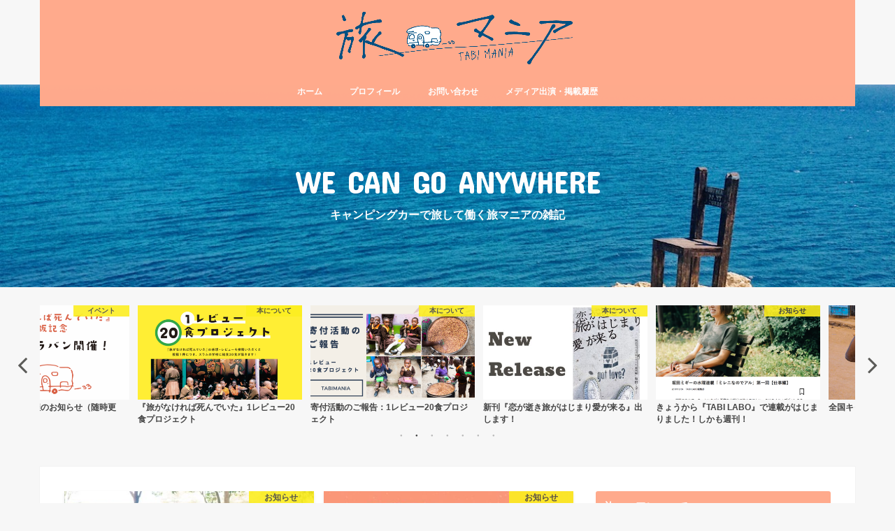

--- FILE ---
content_type: text/html; charset=UTF-8
request_url: https://tabimania.jp/
body_size: 18242
content:
<!doctype html>
<html lang="ja"
	prefix="og: https://ogp.me/ns#" >

<head>
<meta charset="utf-8">
<meta http-equiv="X-UA-Compatible" content="IE=edge">
<title>旅マニア | TABI MANIA</title>
<meta name="HandheldFriendly" content="True">
<meta name="MobileOptimized" content="320">
<meta name="viewport" content="width=device-width, initial-scale=1"/>

<link rel="apple-touch-icon" href="https://tabimania.jp/wp-content/uploads/2019/03/tabimania_favicon_B.png"><link rel="icon" href="https://tabimania.jp/wp-content/uploads/2019/03/tabimania_favicon_B.png">
<link rel="pingback" href="https://tabimania.jp/xmlrpc.php">

<!--[if IE]>
<link rel="shortcut icon" href="https://tabimania.jp/wp-content/uploads/2019/03/tabimania_favicon_C.png"><![endif]-->

<!-- GAタグ -->
<script>
  (function(i,s,o,g,r,a,m){i['GoogleAnalyticsObject']=r;i[r]=i[r]||function(){
  (i[r].q=i[r].q||[]).push(arguments)},i[r].l=1*new Date();a=s.createElement(o),
  m=s.getElementsByTagName(o)[0];a.async=1;a.src=g;m.parentNode.insertBefore(a,m)
  })(window,document,'script','//www.google-analytics.com/analytics.js','ga');

  ga('create', 'UA-137155480-1', 'auto');
  ga('send', 'pageview');

</script>


<meta name='robots' content='max-image-preview:large' />

<!-- All in One SEO Pack Pro 3.3.5 by Michael Torbert of Semper Fi Web Designob_start_detected [-1,-1] -->
<!-- Debug String: DRGZQYFQMPFSA5XV/TSI2HQECKQ -->
<meta name="description"  content="キャンピングカーで旅して暮らす、旅マニアのブログ。モバイルオフィスの働き方や、キャンプ話、海外バックパッカー旅、旅のコツなどについて更新中。WE CAN GO ANYWHERE !!" />

<meta name="keywords"  content="お知らせ,イベント,つれづれなる雑記,本について,shift 80,未分類" />
<meta name="google-site-verification" content="8PgWZ1WfCfzQ27Yv_5YkoVTA3bug2E_HtMUwjjBO1UQ" />
<meta name="msvalidate.01" content="4FFDB923EFAE21034B296E64AE7EE174" />
<link rel="next" href="https://tabimania.jp/page/2/" />

<script type="application/ld+json" class="aioseop-schema">{"@context":"https://schema.org","@graph":[{"@type":["Person","Organization"],"@id":"https://tabimania.jp/#person","url":"https://tabimania.jp/","name":"\u30df\u30ae\u30fc","sameAs":[],"image":{"@type":"ImageObject","@id":"https://tabimania.jp/#personlogo","url":"https://secure.gravatar.com/avatar/c5ef50ed5c0a0e775dd8d49eec8e40be?s=96&d=identicon&r=g","width":96,"height":96,"caption":"\u30df\u30ae\u30fc"},"logo":{"@id":"https://tabimania.jp/#personlogo"}},{"@type":"WebSite","@id":"https://tabimania.jp/#website","url":"https://tabimania.jp/","name":"\u65c5\u30de\u30cb\u30a2\uff5cTABI MANIA","publisher":{"@id":"https://tabimania.jp/#person"},"potentialAction":{"@type":"SearchAction","target":"https://tabimania.jp/?s={search_term_string}","query-input":"required name=search_term_string"}},{"@type":"WebPage","@id":"https://tabimania.jp/#webpage","url":"https://tabimania.jp/","inLanguage":"ja","name":"\u65c5\u30de\u30cb\u30a2\uff5cTABI MANIA","isPartOf":{"@id":"https://tabimania.jp/#website"},"about":{"@id":"https://tabimania.jp/#person"}}]}</script>
<link rel="canonical" href="https://tabimania.jp/" />
<meta property="og:type" content="website" />
<meta property="og:title" content="旅マニア | TABI MANIA" />
<meta property="og:description" content="キャンピングカーで旅して暮らす、旅マニアのブログ。モバイルオフィスの働き方や、キャンプ話、海外バックパッカー旅、旅のコツなどについて更新中。WE CAN GO ANYWHERE !!" />
<meta property="og:url" content="https://tabimania.jp/" />
<meta property="og:site_name" content="旅マニア｜TABI MANIA" />
<meta property="og:image" content="https://tabimania.jp/wp-content/uploads/2019/03/tabimania_favicon_A.png" />
<meta property="og:image:width" content="1200" />
<meta property="og:image:height" content="630" />
<meta property="fb:app_id" content="322229155141683" />
<meta property="og:image:secure_url" content="https://tabimania.jp/wp-content/uploads/2019/03/tabimania_favicon_A.png" />
<meta name="twitter:card" content="summary_large_image" />
<meta name="twitter:site" content="@migimagari" />
<meta name="twitter:domain" content="migimagari" />
<meta name="twitter:title" content="旅マニア | TABI MANIA" />
<meta name="twitter:description" content="キャンピングカーで旅して暮らす、旅マニアのブログ。モバイルオフィスの働き方や、キャンプ話、海外バックパッカー旅、旅のコツなどについて更新中。WE CAN GO ANYWHERE !!" />
<meta name="twitter:image" content="https://tabimania.jp/wp-content/uploads/2019/03/tabimania_favicon_A.png" />
			<script type="text/javascript" >
				window.ga=window.ga||function(){(ga.q=ga.q||[]).push(arguments)};ga.l=+new Date;
				ga('create', 'UA-137155480-1', 'auto');
				// Plugins
				
				ga('send', 'pageview');
			</script>
			<script async src="https://www.google-analytics.com/analytics.js"></script>
			<!-- All in One SEO Pack Pro -->
<link rel='dns-prefetch' href='//webfonts.xserver.jp' />
<link rel='dns-prefetch' href='//ajax.googleapis.com' />
<link rel='dns-prefetch' href='//fonts.googleapis.com' />
<link rel='dns-prefetch' href='//maxcdn.bootstrapcdn.com' />
<link rel="alternate" type="application/rss+xml" title="旅マニア｜TABI MANIA &raquo; フィード" href="https://tabimania.jp/feed/" />
<link rel="alternate" type="application/rss+xml" title="旅マニア｜TABI MANIA &raquo; コメントフィード" href="https://tabimania.jp/comments/feed/" />
		<!-- This site uses the Google Analytics by MonsterInsights plugin v9.11.1 - Using Analytics tracking - https://www.monsterinsights.com/ -->
							<script src="//www.googletagmanager.com/gtag/js?id=G-EPKXYRFTYV"  data-cfasync="false" data-wpfc-render="false" type="text/javascript" async></script>
			<script data-cfasync="false" data-wpfc-render="false" type="text/javascript">
				var mi_version = '9.11.1';
				var mi_track_user = true;
				var mi_no_track_reason = '';
								var MonsterInsightsDefaultLocations = {"page_location":"https:\/\/tabimania.jp\/"};
								if ( typeof MonsterInsightsPrivacyGuardFilter === 'function' ) {
					var MonsterInsightsLocations = (typeof MonsterInsightsExcludeQuery === 'object') ? MonsterInsightsPrivacyGuardFilter( MonsterInsightsExcludeQuery ) : MonsterInsightsPrivacyGuardFilter( MonsterInsightsDefaultLocations );
				} else {
					var MonsterInsightsLocations = (typeof MonsterInsightsExcludeQuery === 'object') ? MonsterInsightsExcludeQuery : MonsterInsightsDefaultLocations;
				}

								var disableStrs = [
										'ga-disable-G-EPKXYRFTYV',
									];

				/* Function to detect opted out users */
				function __gtagTrackerIsOptedOut() {
					for (var index = 0; index < disableStrs.length; index++) {
						if (document.cookie.indexOf(disableStrs[index] + '=true') > -1) {
							return true;
						}
					}

					return false;
				}

				/* Disable tracking if the opt-out cookie exists. */
				if (__gtagTrackerIsOptedOut()) {
					for (var index = 0; index < disableStrs.length; index++) {
						window[disableStrs[index]] = true;
					}
				}

				/* Opt-out function */
				function __gtagTrackerOptout() {
					for (var index = 0; index < disableStrs.length; index++) {
						document.cookie = disableStrs[index] + '=true; expires=Thu, 31 Dec 2099 23:59:59 UTC; path=/';
						window[disableStrs[index]] = true;
					}
				}

				if ('undefined' === typeof gaOptout) {
					function gaOptout() {
						__gtagTrackerOptout();
					}
				}
								window.dataLayer = window.dataLayer || [];

				window.MonsterInsightsDualTracker = {
					helpers: {},
					trackers: {},
				};
				if (mi_track_user) {
					function __gtagDataLayer() {
						dataLayer.push(arguments);
					}

					function __gtagTracker(type, name, parameters) {
						if (!parameters) {
							parameters = {};
						}

						if (parameters.send_to) {
							__gtagDataLayer.apply(null, arguments);
							return;
						}

						if (type === 'event') {
														parameters.send_to = monsterinsights_frontend.v4_id;
							var hookName = name;
							if (typeof parameters['event_category'] !== 'undefined') {
								hookName = parameters['event_category'] + ':' + name;
							}

							if (typeof MonsterInsightsDualTracker.trackers[hookName] !== 'undefined') {
								MonsterInsightsDualTracker.trackers[hookName](parameters);
							} else {
								__gtagDataLayer('event', name, parameters);
							}
							
						} else {
							__gtagDataLayer.apply(null, arguments);
						}
					}

					__gtagTracker('js', new Date());
					__gtagTracker('set', {
						'developer_id.dZGIzZG': true,
											});
					if ( MonsterInsightsLocations.page_location ) {
						__gtagTracker('set', MonsterInsightsLocations);
					}
										__gtagTracker('config', 'G-EPKXYRFTYV', {"forceSSL":"true","link_attribution":"true"} );
										window.gtag = __gtagTracker;										(function () {
						/* https://developers.google.com/analytics/devguides/collection/analyticsjs/ */
						/* ga and __gaTracker compatibility shim. */
						var noopfn = function () {
							return null;
						};
						var newtracker = function () {
							return new Tracker();
						};
						var Tracker = function () {
							return null;
						};
						var p = Tracker.prototype;
						p.get = noopfn;
						p.set = noopfn;
						p.send = function () {
							var args = Array.prototype.slice.call(arguments);
							args.unshift('send');
							__gaTracker.apply(null, args);
						};
						var __gaTracker = function () {
							var len = arguments.length;
							if (len === 0) {
								return;
							}
							var f = arguments[len - 1];
							if (typeof f !== 'object' || f === null || typeof f.hitCallback !== 'function') {
								if ('send' === arguments[0]) {
									var hitConverted, hitObject = false, action;
									if ('event' === arguments[1]) {
										if ('undefined' !== typeof arguments[3]) {
											hitObject = {
												'eventAction': arguments[3],
												'eventCategory': arguments[2],
												'eventLabel': arguments[4],
												'value': arguments[5] ? arguments[5] : 1,
											}
										}
									}
									if ('pageview' === arguments[1]) {
										if ('undefined' !== typeof arguments[2]) {
											hitObject = {
												'eventAction': 'page_view',
												'page_path': arguments[2],
											}
										}
									}
									if (typeof arguments[2] === 'object') {
										hitObject = arguments[2];
									}
									if (typeof arguments[5] === 'object') {
										Object.assign(hitObject, arguments[5]);
									}
									if ('undefined' !== typeof arguments[1].hitType) {
										hitObject = arguments[1];
										if ('pageview' === hitObject.hitType) {
											hitObject.eventAction = 'page_view';
										}
									}
									if (hitObject) {
										action = 'timing' === arguments[1].hitType ? 'timing_complete' : hitObject.eventAction;
										hitConverted = mapArgs(hitObject);
										__gtagTracker('event', action, hitConverted);
									}
								}
								return;
							}

							function mapArgs(args) {
								var arg, hit = {};
								var gaMap = {
									'eventCategory': 'event_category',
									'eventAction': 'event_action',
									'eventLabel': 'event_label',
									'eventValue': 'event_value',
									'nonInteraction': 'non_interaction',
									'timingCategory': 'event_category',
									'timingVar': 'name',
									'timingValue': 'value',
									'timingLabel': 'event_label',
									'page': 'page_path',
									'location': 'page_location',
									'title': 'page_title',
									'referrer' : 'page_referrer',
								};
								for (arg in args) {
																		if (!(!args.hasOwnProperty(arg) || !gaMap.hasOwnProperty(arg))) {
										hit[gaMap[arg]] = args[arg];
									} else {
										hit[arg] = args[arg];
									}
								}
								return hit;
							}

							try {
								f.hitCallback();
							} catch (ex) {
							}
						};
						__gaTracker.create = newtracker;
						__gaTracker.getByName = newtracker;
						__gaTracker.getAll = function () {
							return [];
						};
						__gaTracker.remove = noopfn;
						__gaTracker.loaded = true;
						window['__gaTracker'] = __gaTracker;
					})();
									} else {
										console.log("");
					(function () {
						function __gtagTracker() {
							return null;
						}

						window['__gtagTracker'] = __gtagTracker;
						window['gtag'] = __gtagTracker;
					})();
									}
			</script>
							<!-- / Google Analytics by MonsterInsights -->
		<script type="text/javascript">
/* <![CDATA[ */
window._wpemojiSettings = {"baseUrl":"https:\/\/s.w.org\/images\/core\/emoji\/15.0.3\/72x72\/","ext":".png","svgUrl":"https:\/\/s.w.org\/images\/core\/emoji\/15.0.3\/svg\/","svgExt":".svg","source":{"concatemoji":"https:\/\/tabimania.jp\/wp-includes\/js\/wp-emoji-release.min.js"}};
/*! This file is auto-generated */
!function(i,n){var o,s,e;function c(e){try{var t={supportTests:e,timestamp:(new Date).valueOf()};sessionStorage.setItem(o,JSON.stringify(t))}catch(e){}}function p(e,t,n){e.clearRect(0,0,e.canvas.width,e.canvas.height),e.fillText(t,0,0);var t=new Uint32Array(e.getImageData(0,0,e.canvas.width,e.canvas.height).data),r=(e.clearRect(0,0,e.canvas.width,e.canvas.height),e.fillText(n,0,0),new Uint32Array(e.getImageData(0,0,e.canvas.width,e.canvas.height).data));return t.every(function(e,t){return e===r[t]})}function u(e,t,n){switch(t){case"flag":return n(e,"\ud83c\udff3\ufe0f\u200d\u26a7\ufe0f","\ud83c\udff3\ufe0f\u200b\u26a7\ufe0f")?!1:!n(e,"\ud83c\uddfa\ud83c\uddf3","\ud83c\uddfa\u200b\ud83c\uddf3")&&!n(e,"\ud83c\udff4\udb40\udc67\udb40\udc62\udb40\udc65\udb40\udc6e\udb40\udc67\udb40\udc7f","\ud83c\udff4\u200b\udb40\udc67\u200b\udb40\udc62\u200b\udb40\udc65\u200b\udb40\udc6e\u200b\udb40\udc67\u200b\udb40\udc7f");case"emoji":return!n(e,"\ud83d\udc26\u200d\u2b1b","\ud83d\udc26\u200b\u2b1b")}return!1}function f(e,t,n){var r="undefined"!=typeof WorkerGlobalScope&&self instanceof WorkerGlobalScope?new OffscreenCanvas(300,150):i.createElement("canvas"),a=r.getContext("2d",{willReadFrequently:!0}),o=(a.textBaseline="top",a.font="600 32px Arial",{});return e.forEach(function(e){o[e]=t(a,e,n)}),o}function t(e){var t=i.createElement("script");t.src=e,t.defer=!0,i.head.appendChild(t)}"undefined"!=typeof Promise&&(o="wpEmojiSettingsSupports",s=["flag","emoji"],n.supports={everything:!0,everythingExceptFlag:!0},e=new Promise(function(e){i.addEventListener("DOMContentLoaded",e,{once:!0})}),new Promise(function(t){var n=function(){try{var e=JSON.parse(sessionStorage.getItem(o));if("object"==typeof e&&"number"==typeof e.timestamp&&(new Date).valueOf()<e.timestamp+604800&&"object"==typeof e.supportTests)return e.supportTests}catch(e){}return null}();if(!n){if("undefined"!=typeof Worker&&"undefined"!=typeof OffscreenCanvas&&"undefined"!=typeof URL&&URL.createObjectURL&&"undefined"!=typeof Blob)try{var e="postMessage("+f.toString()+"("+[JSON.stringify(s),u.toString(),p.toString()].join(",")+"));",r=new Blob([e],{type:"text/javascript"}),a=new Worker(URL.createObjectURL(r),{name:"wpTestEmojiSupports"});return void(a.onmessage=function(e){c(n=e.data),a.terminate(),t(n)})}catch(e){}c(n=f(s,u,p))}t(n)}).then(function(e){for(var t in e)n.supports[t]=e[t],n.supports.everything=n.supports.everything&&n.supports[t],"flag"!==t&&(n.supports.everythingExceptFlag=n.supports.everythingExceptFlag&&n.supports[t]);n.supports.everythingExceptFlag=n.supports.everythingExceptFlag&&!n.supports.flag,n.DOMReady=!1,n.readyCallback=function(){n.DOMReady=!0}}).then(function(){return e}).then(function(){var e;n.supports.everything||(n.readyCallback(),(e=n.source||{}).concatemoji?t(e.concatemoji):e.wpemoji&&e.twemoji&&(t(e.twemoji),t(e.wpemoji)))}))}((window,document),window._wpemojiSettings);
/* ]]> */
</script>
<style id='wp-emoji-styles-inline-css' type='text/css'>

	img.wp-smiley, img.emoji {
		display: inline !important;
		border: none !important;
		box-shadow: none !important;
		height: 1em !important;
		width: 1em !important;
		margin: 0 0.07em !important;
		vertical-align: -0.1em !important;
		background: none !important;
		padding: 0 !important;
	}
</style>
<link rel='stylesheet' id='wp-block-library-css' href='https://tabimania.jp/wp-includes/css/dist/block-library/style.min.css' type='text/css' media='all' />
<style id='classic-theme-styles-inline-css' type='text/css'>
/*! This file is auto-generated */
.wp-block-button__link{color:#fff;background-color:#32373c;border-radius:9999px;box-shadow:none;text-decoration:none;padding:calc(.667em + 2px) calc(1.333em + 2px);font-size:1.125em}.wp-block-file__button{background:#32373c;color:#fff;text-decoration:none}
</style>
<style id='global-styles-inline-css' type='text/css'>
:root{--wp--preset--aspect-ratio--square: 1;--wp--preset--aspect-ratio--4-3: 4/3;--wp--preset--aspect-ratio--3-4: 3/4;--wp--preset--aspect-ratio--3-2: 3/2;--wp--preset--aspect-ratio--2-3: 2/3;--wp--preset--aspect-ratio--16-9: 16/9;--wp--preset--aspect-ratio--9-16: 9/16;--wp--preset--color--black: #000000;--wp--preset--color--cyan-bluish-gray: #abb8c3;--wp--preset--color--white: #ffffff;--wp--preset--color--pale-pink: #f78da7;--wp--preset--color--vivid-red: #cf2e2e;--wp--preset--color--luminous-vivid-orange: #ff6900;--wp--preset--color--luminous-vivid-amber: #fcb900;--wp--preset--color--light-green-cyan: #7bdcb5;--wp--preset--color--vivid-green-cyan: #00d084;--wp--preset--color--pale-cyan-blue: #8ed1fc;--wp--preset--color--vivid-cyan-blue: #0693e3;--wp--preset--color--vivid-purple: #9b51e0;--wp--preset--gradient--vivid-cyan-blue-to-vivid-purple: linear-gradient(135deg,rgba(6,147,227,1) 0%,rgb(155,81,224) 100%);--wp--preset--gradient--light-green-cyan-to-vivid-green-cyan: linear-gradient(135deg,rgb(122,220,180) 0%,rgb(0,208,130) 100%);--wp--preset--gradient--luminous-vivid-amber-to-luminous-vivid-orange: linear-gradient(135deg,rgba(252,185,0,1) 0%,rgba(255,105,0,1) 100%);--wp--preset--gradient--luminous-vivid-orange-to-vivid-red: linear-gradient(135deg,rgba(255,105,0,1) 0%,rgb(207,46,46) 100%);--wp--preset--gradient--very-light-gray-to-cyan-bluish-gray: linear-gradient(135deg,rgb(238,238,238) 0%,rgb(169,184,195) 100%);--wp--preset--gradient--cool-to-warm-spectrum: linear-gradient(135deg,rgb(74,234,220) 0%,rgb(151,120,209) 20%,rgb(207,42,186) 40%,rgb(238,44,130) 60%,rgb(251,105,98) 80%,rgb(254,248,76) 100%);--wp--preset--gradient--blush-light-purple: linear-gradient(135deg,rgb(255,206,236) 0%,rgb(152,150,240) 100%);--wp--preset--gradient--blush-bordeaux: linear-gradient(135deg,rgb(254,205,165) 0%,rgb(254,45,45) 50%,rgb(107,0,62) 100%);--wp--preset--gradient--luminous-dusk: linear-gradient(135deg,rgb(255,203,112) 0%,rgb(199,81,192) 50%,rgb(65,88,208) 100%);--wp--preset--gradient--pale-ocean: linear-gradient(135deg,rgb(255,245,203) 0%,rgb(182,227,212) 50%,rgb(51,167,181) 100%);--wp--preset--gradient--electric-grass: linear-gradient(135deg,rgb(202,248,128) 0%,rgb(113,206,126) 100%);--wp--preset--gradient--midnight: linear-gradient(135deg,rgb(2,3,129) 0%,rgb(40,116,252) 100%);--wp--preset--font-size--small: 13px;--wp--preset--font-size--medium: 20px;--wp--preset--font-size--large: 36px;--wp--preset--font-size--x-large: 42px;--wp--preset--spacing--20: 0.44rem;--wp--preset--spacing--30: 0.67rem;--wp--preset--spacing--40: 1rem;--wp--preset--spacing--50: 1.5rem;--wp--preset--spacing--60: 2.25rem;--wp--preset--spacing--70: 3.38rem;--wp--preset--spacing--80: 5.06rem;--wp--preset--shadow--natural: 6px 6px 9px rgba(0, 0, 0, 0.2);--wp--preset--shadow--deep: 12px 12px 50px rgba(0, 0, 0, 0.4);--wp--preset--shadow--sharp: 6px 6px 0px rgba(0, 0, 0, 0.2);--wp--preset--shadow--outlined: 6px 6px 0px -3px rgba(255, 255, 255, 1), 6px 6px rgba(0, 0, 0, 1);--wp--preset--shadow--crisp: 6px 6px 0px rgba(0, 0, 0, 1);}:where(.is-layout-flex){gap: 0.5em;}:where(.is-layout-grid){gap: 0.5em;}body .is-layout-flex{display: flex;}.is-layout-flex{flex-wrap: wrap;align-items: center;}.is-layout-flex > :is(*, div){margin: 0;}body .is-layout-grid{display: grid;}.is-layout-grid > :is(*, div){margin: 0;}:where(.wp-block-columns.is-layout-flex){gap: 2em;}:where(.wp-block-columns.is-layout-grid){gap: 2em;}:where(.wp-block-post-template.is-layout-flex){gap: 1.25em;}:where(.wp-block-post-template.is-layout-grid){gap: 1.25em;}.has-black-color{color: var(--wp--preset--color--black) !important;}.has-cyan-bluish-gray-color{color: var(--wp--preset--color--cyan-bluish-gray) !important;}.has-white-color{color: var(--wp--preset--color--white) !important;}.has-pale-pink-color{color: var(--wp--preset--color--pale-pink) !important;}.has-vivid-red-color{color: var(--wp--preset--color--vivid-red) !important;}.has-luminous-vivid-orange-color{color: var(--wp--preset--color--luminous-vivid-orange) !important;}.has-luminous-vivid-amber-color{color: var(--wp--preset--color--luminous-vivid-amber) !important;}.has-light-green-cyan-color{color: var(--wp--preset--color--light-green-cyan) !important;}.has-vivid-green-cyan-color{color: var(--wp--preset--color--vivid-green-cyan) !important;}.has-pale-cyan-blue-color{color: var(--wp--preset--color--pale-cyan-blue) !important;}.has-vivid-cyan-blue-color{color: var(--wp--preset--color--vivid-cyan-blue) !important;}.has-vivid-purple-color{color: var(--wp--preset--color--vivid-purple) !important;}.has-black-background-color{background-color: var(--wp--preset--color--black) !important;}.has-cyan-bluish-gray-background-color{background-color: var(--wp--preset--color--cyan-bluish-gray) !important;}.has-white-background-color{background-color: var(--wp--preset--color--white) !important;}.has-pale-pink-background-color{background-color: var(--wp--preset--color--pale-pink) !important;}.has-vivid-red-background-color{background-color: var(--wp--preset--color--vivid-red) !important;}.has-luminous-vivid-orange-background-color{background-color: var(--wp--preset--color--luminous-vivid-orange) !important;}.has-luminous-vivid-amber-background-color{background-color: var(--wp--preset--color--luminous-vivid-amber) !important;}.has-light-green-cyan-background-color{background-color: var(--wp--preset--color--light-green-cyan) !important;}.has-vivid-green-cyan-background-color{background-color: var(--wp--preset--color--vivid-green-cyan) !important;}.has-pale-cyan-blue-background-color{background-color: var(--wp--preset--color--pale-cyan-blue) !important;}.has-vivid-cyan-blue-background-color{background-color: var(--wp--preset--color--vivid-cyan-blue) !important;}.has-vivid-purple-background-color{background-color: var(--wp--preset--color--vivid-purple) !important;}.has-black-border-color{border-color: var(--wp--preset--color--black) !important;}.has-cyan-bluish-gray-border-color{border-color: var(--wp--preset--color--cyan-bluish-gray) !important;}.has-white-border-color{border-color: var(--wp--preset--color--white) !important;}.has-pale-pink-border-color{border-color: var(--wp--preset--color--pale-pink) !important;}.has-vivid-red-border-color{border-color: var(--wp--preset--color--vivid-red) !important;}.has-luminous-vivid-orange-border-color{border-color: var(--wp--preset--color--luminous-vivid-orange) !important;}.has-luminous-vivid-amber-border-color{border-color: var(--wp--preset--color--luminous-vivid-amber) !important;}.has-light-green-cyan-border-color{border-color: var(--wp--preset--color--light-green-cyan) !important;}.has-vivid-green-cyan-border-color{border-color: var(--wp--preset--color--vivid-green-cyan) !important;}.has-pale-cyan-blue-border-color{border-color: var(--wp--preset--color--pale-cyan-blue) !important;}.has-vivid-cyan-blue-border-color{border-color: var(--wp--preset--color--vivid-cyan-blue) !important;}.has-vivid-purple-border-color{border-color: var(--wp--preset--color--vivid-purple) !important;}.has-vivid-cyan-blue-to-vivid-purple-gradient-background{background: var(--wp--preset--gradient--vivid-cyan-blue-to-vivid-purple) !important;}.has-light-green-cyan-to-vivid-green-cyan-gradient-background{background: var(--wp--preset--gradient--light-green-cyan-to-vivid-green-cyan) !important;}.has-luminous-vivid-amber-to-luminous-vivid-orange-gradient-background{background: var(--wp--preset--gradient--luminous-vivid-amber-to-luminous-vivid-orange) !important;}.has-luminous-vivid-orange-to-vivid-red-gradient-background{background: var(--wp--preset--gradient--luminous-vivid-orange-to-vivid-red) !important;}.has-very-light-gray-to-cyan-bluish-gray-gradient-background{background: var(--wp--preset--gradient--very-light-gray-to-cyan-bluish-gray) !important;}.has-cool-to-warm-spectrum-gradient-background{background: var(--wp--preset--gradient--cool-to-warm-spectrum) !important;}.has-blush-light-purple-gradient-background{background: var(--wp--preset--gradient--blush-light-purple) !important;}.has-blush-bordeaux-gradient-background{background: var(--wp--preset--gradient--blush-bordeaux) !important;}.has-luminous-dusk-gradient-background{background: var(--wp--preset--gradient--luminous-dusk) !important;}.has-pale-ocean-gradient-background{background: var(--wp--preset--gradient--pale-ocean) !important;}.has-electric-grass-gradient-background{background: var(--wp--preset--gradient--electric-grass) !important;}.has-midnight-gradient-background{background: var(--wp--preset--gradient--midnight) !important;}.has-small-font-size{font-size: var(--wp--preset--font-size--small) !important;}.has-medium-font-size{font-size: var(--wp--preset--font-size--medium) !important;}.has-large-font-size{font-size: var(--wp--preset--font-size--large) !important;}.has-x-large-font-size{font-size: var(--wp--preset--font-size--x-large) !important;}
:where(.wp-block-post-template.is-layout-flex){gap: 1.25em;}:where(.wp-block-post-template.is-layout-grid){gap: 1.25em;}
:where(.wp-block-columns.is-layout-flex){gap: 2em;}:where(.wp-block-columns.is-layout-grid){gap: 2em;}
:root :where(.wp-block-pullquote){font-size: 1.5em;line-height: 1.6;}
</style>
<link rel='stylesheet' id='contact-form-7-css' href='https://tabimania.jp/wp-content/plugins/contact-form-7/includes/css/styles.css' type='text/css' media='all' />
<link rel='stylesheet' id='style-css' href='https://tabimania.jp/wp-content/themes/jstork/style.css' type='text/css' media='all' />
<link rel='stylesheet' id='slick-css' href='https://tabimania.jp/wp-content/themes/jstork/library/css/slick.css' type='text/css' media='all' />
<link rel='stylesheet' id='shortcode-css' href='https://tabimania.jp/wp-content/themes/jstork/library/css/shortcode.css' type='text/css' media='all' />
<link rel='stylesheet' id='gf_Concert-css' href='//fonts.googleapis.com/css?family=Concert+One' type='text/css' media='all' />
<link rel='stylesheet' id='gf_Lato-css' href='//fonts.googleapis.com/css?family=Lato' type='text/css' media='all' />
<link rel='stylesheet' id='fontawesome-css' href='//maxcdn.bootstrapcdn.com/font-awesome/4.7.0/css/font-awesome.min.css' type='text/css' media='all' />
<link rel='stylesheet' id='remodal-css' href='https://tabimania.jp/wp-content/themes/jstork/library/css/remodal.css' type='text/css' media='all' />
<link rel='stylesheet' id='animate-css' href='https://tabimania.jp/wp-content/themes/jstork/library/css/animate.min.css' type='text/css' media='all' />
<script type="text/javascript" src="//ajax.googleapis.com/ajax/libs/jquery/1.12.4/jquery.min.js" id="jquery-js"></script>
<script type="text/javascript" src="//webfonts.xserver.jp/js/xserverv3.js?fadein=0" id="typesquare_std-js"></script>
<script type="text/javascript" src="https://tabimania.jp/wp-content/plugins/google-analytics-for-wordpress/assets/js/frontend-gtag.min.js" id="monsterinsights-frontend-script-js" async="async" data-wp-strategy="async"></script>
<script data-cfasync="false" data-wpfc-render="false" type="text/javascript" id='monsterinsights-frontend-script-js-extra'>/* <![CDATA[ */
var monsterinsights_frontend = {"js_events_tracking":"true","download_extensions":"doc,pdf,ppt,zip,xls,docx,pptx,xlsx","inbound_paths":"[{\"path\":\"\\\/go\\\/\",\"label\":\"affiliate\"},{\"path\":\"\\\/recommend\\\/\",\"label\":\"affiliate\"}]","home_url":"https:\/\/tabimania.jp","hash_tracking":"false","v4_id":"G-EPKXYRFTYV"};/* ]]> */
</script>
<link rel="https://api.w.org/" href="https://tabimania.jp/wp-json/" /><link rel="EditURI" type="application/rsd+xml" title="RSD" href="https://tabimania.jp/xmlrpc.php?rsd" />

<style type="text/css">
body{color: #3E3E3E;}
a, #breadcrumb li.bc_homelink a::before, .authorbox .author_sns li a::before{color: #ffaa8c;}
a:hover{color: #005082;}
.article-footer .post-categories li a,.article-footer .tags a,.accordionBtn{  background: #ffaa8c;  border-color: #ffaa8c;}
.article-footer .tags a{color:#ffaa8c; background: none;}
.article-footer .post-categories li a:hover,.article-footer .tags a:hover,.accordionBtn.active{ background:#005082;  border-color:#005082;}
input[type="text"],input[type="password"],input[type="datetime"],input[type="datetime-local"],input[type="date"],input[type="month"],input[type="time"],input[type="week"],input[type="number"],input[type="email"],input[type="url"],input[type="search"],input[type="tel"],input[type="color"],select,textarea,.field { background-color: #ffffff;}
.header{color: #ffffff;}
.bgfull .header,.header.bg,.header #inner-header,.menu-sp{background: #ffaa8c;}
#logo a{color: #ffffff;}
#g_nav .nav li a,.nav_btn,.menu-sp a,.menu-sp a,.menu-sp > ul:after{color: #ffffff;}
#logo a:hover,#g_nav .nav li a:hover,.nav_btn:hover{color:#005082;}
@media only screen and (min-width: 768px) {
.nav > li > a:after{background: #005082;}
.nav ul {background: #666666;}
#g_nav .nav li ul.sub-menu li a{color: #f7f7f7;}
}
@media only screen and (max-width: 1165px) {
.site_description{background: #ffaa8c; color: #ffffff;}
}
#inner-content, #breadcrumb, .entry-content blockquote:before, .entry-content blockquote:after{background: #ffffff}
.top-post-list .post-list:before{background: #ffaa8c;}
.widget li a:after{color: #ffaa8c;}
.entry-content h2,.widgettitle,.accordion::before{background: #ffaa8c; color: #ffffff;}
.entry-content h3{border-color: #ffaa8c;}
.h_boader .entry-content h2{border-color: #ffaa8c; color: #3E3E3E;}
.h_balloon .entry-content h2:after{border-top-color: #ffaa8c;}
.entry-content ul li:before{ background: #ffaa8c;}
.entry-content ol li:before{ background: #ffaa8c;}
.post-list-card .post-list .eyecatch .cat-name,.top-post-list .post-list .eyecatch .cat-name,.byline .cat-name,.single .authorbox .author-newpost li .cat-name,.related-box li .cat-name,.carouselwrap .cat-name,.eyecatch .cat-name{background: #fcee21; color:  #444444;}
ul.wpp-list li a:before{background: #ffaa8c; color: #ffffff;}
.readmore a{border:1px solid #ffaa8c;color:#ffaa8c;}
.readmore a:hover{background:#ffaa8c;color:#fff;}
.btn-wrap a{background: #ffaa8c;border: 1px solid #ffaa8c;}
.btn-wrap a:hover{background: #005082;border-color: #005082;}
.btn-wrap.simple a{border:1px solid #ffaa8c;color:#ffaa8c;}
.btn-wrap.simple a:hover{background:#ffaa8c;}
.blue-btn, .comment-reply-link, #submit { background-color: #ffaa8c; }
.blue-btn:hover, .comment-reply-link:hover, #submit:hover, .blue-btn:focus, .comment-reply-link:focus, #submit:focus {background-color: #005082; }
#sidebar1{color: #444444;}
.widget:not(.widget_text) a{color:#666666;}
.widget:not(.widget_text) a:hover{color:#999999;}
.bgfull #footer-top,#footer-top .inner,.cta-inner{background-color: #666666; color: #CACACA;}
.footer a,#footer-top a{color: #f7f7f7;}
#footer-top .widgettitle{color: #CACACA;}
.bgfull .footer,.footer.bg,.footer .inner {background-color: #666666;color: #CACACA;}
.footer-links li a:before{ color: #ffaa8c;}
.pagination a, .pagination span,.page-links a{border-color: #ffaa8c; color: #ffaa8c;}
.pagination .current,.pagination .current:hover,.page-links ul > li > span{background-color: #ffaa8c; border-color: #ffaa8c;}
.pagination a:hover, .pagination a:focus,.page-links a:hover, .page-links a:focus{background-color: #ffaa8c; color: #fff;}
</style>
<link rel="icon" href="https://tabimania.jp/wp-content/uploads/2019/03/cropped-tabimania_favicon_A-1-32x32.png" sizes="32x32" />
<link rel="icon" href="https://tabimania.jp/wp-content/uploads/2019/03/cropped-tabimania_favicon_A-1-192x192.png" sizes="192x192" />
<link rel="apple-touch-icon" href="https://tabimania.jp/wp-content/uploads/2019/03/cropped-tabimania_favicon_A-1-180x180.png" />
<meta name="msapplication-TileImage" content="https://tabimania.jp/wp-content/uploads/2019/03/cropped-tabimania_favicon_A-1-270x270.png" />
</head>

<body class="home blog bgnormal pannavi_on h_default sidebarright date_off">
	<div id="container">

<p class="site_description"></p><header class="header animated fadeIn headercenter" role="banner">
<div id="inner-header" class="wrap cf">
<div id="logo" class="gf fs_l">
<h1 class="h1 img"><a href="https://tabimania.jp" rel="nofollow"><img src="https://tabimania.jp/wp-content/uploads/2019/03/tabimania-1.png" alt="旅マニア｜TABI MANIA"></a></h1>
</div>


<nav id="g_nav" role="navigation">
<ul id="menu-%e3%82%b0%e3%83%ad%e3%83%bc%e3%83%90%e3%83%ab%e3%83%8a%e3%83%93" class="nav top-nav cf"><li id="menu-item-12" class="menu-item menu-item-type-custom menu-item-object-custom current-menu-item current_page_item menu-item-home menu-item-12"><a href="https://tabimania.jp" aria-current="page">ホーム</a></li>
<li id="menu-item-62" class="menu-item menu-item-type-post_type menu-item-object-page menu-item-62"><a href="https://tabimania.jp/profile/">プロフィール</a></li>
<li id="menu-item-160" class="menu-item menu-item-type-post_type menu-item-object-page menu-item-160"><a href="https://tabimania.jp/contact/">お問い合わせ</a></li>
<li id="menu-item-342" class="menu-item menu-item-type-post_type menu-item-object-page menu-item-342"><a href="https://tabimania.jp/media/">メディア出演・掲載履歴</a></li>
</ul></nav>

<a href="#spnavi" data-remodal-target="spnavi" class="nav_btn"><span class="text gf">menu</span></a>



</div>
</header>

<div class="remodal" data-remodal-id="spnavi" data-remodal-options="hashTracking:false">
<button data-remodal-action="close" class="remodal-close"><span class="text gf">CLOSE</span></button>
<div id="nav_menu-3" class="widget widget_nav_menu"><div class="menu-%e3%82%b0%e3%83%ad%e3%83%bc%e3%83%90%e3%83%ab%e3%83%8a%e3%83%93-container"><ul id="menu-%e3%82%b0%e3%83%ad%e3%83%bc%e3%83%90%e3%83%ab%e3%83%8a%e3%83%93-1" class="menu"><li class="menu-item menu-item-type-custom menu-item-object-custom current-menu-item current_page_item menu-item-home menu-item-12"><a href="https://tabimania.jp" aria-current="page">ホーム</a></li>
<li class="menu-item menu-item-type-post_type menu-item-object-page menu-item-62"><a href="https://tabimania.jp/profile/">プロフィール</a></li>
<li class="menu-item menu-item-type-post_type menu-item-object-page menu-item-160"><a href="https://tabimania.jp/contact/">お問い合わせ</a></li>
<li class="menu-item menu-item-type-post_type menu-item-object-page menu-item-342"><a href="https://tabimania.jp/media/">メディア出演・掲載履歴</a></li>
</ul></div></div><button data-remodal-action="close" class="remodal-close"><span class="text gf">CLOSE</span></button>
</div>









<div id="custom_header" class="textcenter" style="color:#ffffff; background-image: url(https://tabimania.jp/wp-content/uploads/2019/06/20130810_141920.jpg); background-position: center center; background-repeat:no-repeat; background-size:cover;">
<script type="text/javascript">
jQuery(function( $ ) {
	$(window).load(function(){
	    $("#custom_header .wrap").css("opacity", "100");
	});
});
</script>

	<div class="wrap cf" style="opacity: 0;">
		<div class="header-text">
						<h2 class="en gf wow animated fadeInDown" data-wow-delay="0.5s">WE CAN GO ANYWHERE</h2>
									<p class="ja wow animated fadeInUp" data-wow-delay="0.8s">キャンピングカーで旅して働く旅マニアの雑記</p>
								</div>
	</div>
</div>


<script type="text/javascript">
jQuery(function( $ ) {
	$('.slickcar').slick({
		centerMode: true,
		dots: true,
		autoplay: true,
		autoplaySpeed: 3000,
		speed: 260,
		centerPadding: '90px',
		slidesToShow: 4,
		responsive: [
		{
			breakpoint: 1160,
			settings: {
			arrows: false,
			centerMode: true,
			centerPadding: '40px',
			slidesToShow: 4
		}
		},
		{
			breakpoint: 768,
			settings: {
			arrows: false,
			centerMode: true,
			centerPadding: '40px',
			slidesToShow: 3
		}
		},
		{
			breakpoint: 480,
			settings: {
			arrows: false,
			centerMode: true,
			centerPadding: '25px',
			slidesToShow: 1
		}
		}]
	});
	$(window).ready(function(){
	    $(".slickcar").css("opacity", "1.0");
	});
});
</script>

<div id="top_carousel" class="carouselwrap wrap cf">
<ul class="slider slickcar" style="opacity: 0;">

<li><a href="https://tabimania.jp/1revue20meal-report/" rel="bookmark" title="寄付活動のご報告：1レビュー20食プロジェクト">
<figure class="eyecatch">
<img width="486" height="290" src="https://tabimania.jp/wp-content/uploads/2020/05/1revue_-report-486x290.png" class="attachment-home-thum size-home-thum wp-post-image" alt="" decoding="async" fetchpriority="high" />
<span class="osusume-label cat-name cat-id-16">本について</span></figure>
<h2 class="h2 entry-title">寄付活動のご報告：1レビュー20食プロジェクト</h2>
</a></li>
<li><a href="https://tabimania.jp/urabon/" rel="bookmark" title="新刊『恋が逝き旅がはじまり愛が来る』出します！">
<figure class="eyecatch">
<img width="486" height="290" src="https://tabimania.jp/wp-content/uploads/2019/11/新刊-恋が逝き-旅がはじまり-愛が来る-486x290.jpg" class="attachment-home-thum size-home-thum wp-post-image" alt="" decoding="async" />
<span class="osusume-label cat-name cat-id-16">本について</span></figure>
<h2 class="h2 entry-title">新刊『恋が逝き旅がはじまり愛が来る』出します！</h2>
</a></li>
<li><a href="https://tabimania.jp/tabilabo/" rel="bookmark" title="きょうから『TABI LABO』で連載がはじまりました！しかも週刊！">
<figure class="eyecatch">
<img width="486" height="290" src="https://tabimania.jp/wp-content/uploads/2019/10/tabilabo-486x290.png" class="attachment-home-thum size-home-thum wp-post-image" alt="" decoding="async" />
<span class="osusume-label cat-name cat-id-3">お知らせ</span></figure>
<h2 class="h2 entry-title">きょうから『TABI LABO』で連載がはじまりました！しかも週刊！</h2>
</a></li>
<li><a href="https://tabimania.jp/caravan-plus/" rel="bookmark" title="全国キャラバン追加日程のお知らせ">
<figure class="eyecatch">
<img width="486" height="290" src="https://tabimania.jp/wp-content/uploads/2019/09/TG13438-486x290.jpg" class="attachment-home-thum size-home-thum wp-post-image" alt="" decoding="async" />
<span class="osusume-label cat-name cat-id-18">イベント</span></figure>
<h2 class="h2 entry-title">全国キャラバン追加日程のお知らせ</h2>
</a></li>
<li><a href="https://tabimania.jp/partners/" rel="bookmark" title="「旅がなければ死んでいた」取扱店＆フライヤー配布店募集中">
<figure class="eyecatch">
<img width="486" height="290" src="https://tabimania.jp/wp-content/uploads/2019/07/book-486x290.jpg" class="attachment-home-thum size-home-thum wp-post-image" alt="" decoding="async" />
<span class="osusume-label cat-name cat-id-16">本について</span></figure>
<h2 class="h2 entry-title">「旅がなければ死んでいた」取扱店＆フライヤー配布店募集中</h2>
</a></li>
<li><a href="https://tabimania.jp/caravan/" rel="bookmark" title="全国キャラバン日程のお知らせ（随時更新）">
<figure class="eyecatch">
<img width="486" height="290" src="https://tabimania.jp/wp-content/uploads/2019/06/スクリーンショット-2019-06-26-18.10.19-486x290.png" class="attachment-home-thum size-home-thum wp-post-image" alt="" decoding="async" srcset="https://tabimania.jp/wp-content/uploads/2019/06/スクリーンショット-2019-06-26-18.10.19-486x290.png 486w, https://tabimania.jp/wp-content/uploads/2019/06/スクリーンショット-2019-06-26-18.10.19-300x178.png 300w, https://tabimania.jp/wp-content/uploads/2019/06/スクリーンショット-2019-06-26-18.10.19-768x456.png 768w, https://tabimania.jp/wp-content/uploads/2019/06/スクリーンショット-2019-06-26-18.10.19-1024x608.png 1024w, https://tabimania.jp/wp-content/uploads/2019/06/スクリーンショット-2019-06-26-18.10.19.png 1812w" sizes="(max-width: 486px) 100vw, 486px" />
<span class="osusume-label cat-name cat-id-18">イベント</span></figure>
<h2 class="h2 entry-title">全国キャラバン日程のお知らせ（随時更新）</h2>
</a></li>
<li><a href="https://tabimania.jp/1revue20meal/" rel="bookmark" title="『旅がなければ死んでいた』1レビュー20食プロジェクト">
<figure class="eyecatch">
<img width="486" height="290" src="https://tabimania.jp/wp-content/uploads/2019/06/スクリーンショット-2019-06-21-14.03.18-486x290.png" class="attachment-home-thum size-home-thum wp-post-image" alt="" decoding="async" srcset="https://tabimania.jp/wp-content/uploads/2019/06/スクリーンショット-2019-06-21-14.03.18-486x290.png 486w, https://tabimania.jp/wp-content/uploads/2019/06/スクリーンショット-2019-06-21-14.03.18-300x180.png 300w" sizes="(max-width: 486px) 100vw, 486px" />
<span class="osusume-label cat-name cat-id-16">本について</span></figure>
<h2 class="h2 entry-title">『旅がなければ死んでいた』1レビュー20食プロジェクト</h2>
</a></li>
</ul>
</div>

<div id="content">
<div id="inner-content" class="wrap cf">

<main id="main" class="m-all t-all d-5of7 cf" role="main">



		<div class="post-list-card cf">


<article class="post-list cf animated fadeIn post-942 post type-post status-publish format-standard has-post-thumbnail category-announcement article cf" role="article">
<a href="https://tabimania.jp/%e3%82%84%e3%81%b0%e3%81%84%ef%bc%81%e3%81%aa%e3%81%ab%e3%82%82%e6%9b%b4%e6%96%b0%e3%81%97%e3%81%a6%e3%81%84%e3%81%aa%e3%81%8b%e3%81%a3%e3%81%9f%ef%bc%81/" rel="bookmark" title="やばい！なにも更新していなかった！">


<figure class="eyecatch">
<img width="486" height="290" src="https://tabimania.jp/wp-content/uploads/2025/08/kenya_team_006-486x290.jpg" class="attachment-home-thum size-home-thum wp-post-image" alt="" decoding="async" loading="lazy" /><span class="cat-name cat-id-3">お知らせ</span>
</figure>

<section class="entry-content cf">
<h1 class="h2 entry-title">やばい！なにも更新していなかった！</h1>

<p class="byline entry-meta vcard">
<span class="date gf updated">2025.08.20</span>
<span class="writer name author"><span class="fn">ミギー</span></span>
</p>

<div class="description"><p>検索したりなどして来てくださったみなさん、すみません！ なかなか更新できていませんが、メディア出演・掲載履歴はたまにアップデートしているので、よかったら見ていってくださいまし！ 元気にやってるよー！きてくれてありがとうー&#8230;</p>
</div>

</section>
</a>
</article>


<article class="post-list cf animated fadeIn post-565 post type-post status-publish format-standard has-post-thumbnail category-announcement article cf" role="article">
<a href="https://tabimania.jp/%e3%80%8e%e3%81%95%e3%82%89%e3%81%b0%e3%81%ae%e3%81%93%e3%81%ae%e6%9c%ac%e3%83%80%e3%83%ac%e3%81%8c%e6%9b%b8%e3%81%84%e3%81%a8%e3%82%93%e3%81%ad%e3%82%93%ef%bc%81%e3%80%8f%e5%87%ba%e6%bc%94/" rel="bookmark" title="『さらばのこの本ダレが書いとんねん！』出演">


<figure class="eyecatch">
<img width="486" height="290" src="https://tabimania.jp/wp-content/uploads/2023/10/hondare-486x290.jpeg" class="attachment-home-thum size-home-thum wp-post-image" alt="" decoding="async" loading="lazy" /><span class="cat-name cat-id-3">お知らせ</span>
</figure>

<section class="entry-content cf">
<h1 class="h2 entry-title">『さらばのこの本ダレが書いとんねん！』出演</h1>

<p class="byline entry-meta vcard">
<span class="date gf updated">2023.10.12</span>
<span class="writer name author"><span class="fn">ミギー</span></span>
</p>

<div class="description"><p>「さらば青春の光」のおふたりと共演！うれしい！ こんにちは、長年ずっとお笑い芸人に人生を励まされてきたミギー（劇場に通うタイプ）です。 10月17日（火）の『さらばのこの本ダレが書いとんねん！』に出演します。ひとクセある&#8230;</p>
</div>

</section>
</a>
</article>


<article class="post-list cf animated fadeIn post-562 post type-post status-publish format-standard has-post-thumbnail category-18 article cf" role="article">
<a href="https://tabimania.jp/%e5%88%9d%e3%81%ae%e5%b1%95%e8%a6%a7%e4%bc%9a-%e5%b1%95%e7%a4%ba%e4%bc%9a%e3%80%8emeet-our-heroes%e3%80%80%e3%80%9c%e3%82%b9%e3%83%a9%e3%83%a0%e3%81%8b%e3%82%89%e6%94%be%e3%81%a4%e3%80%81%e5%b8%8c/" rel="bookmark" title="初の展覧会/展示会『MEET OUR HEROES　〜スラムから放つ、希望の光〜』開催のお礼">


<figure class="eyecatch">
<img width="486" height="290" src="https://tabimania.jp/wp-content/uploads/2023/06/SHIFT80_-tenji_KV_230403-news-min-486x290.jpg" class="attachment-home-thum size-home-thum wp-post-image" alt="" decoding="async" loading="lazy" /><span class="cat-name cat-id-18">イベント</span>
</figure>

<section class="entry-content cf">
<h1 class="h2 entry-title">初の展覧会/展示会『MEET OUR HEROES　〜スラムから放つ、希望の光〜』開催のお礼</h1>

<p class="byline entry-meta vcard">
<span class="date gf updated">2023.06.09</span>
<span class="writer name author"><span class="fn">ミギー</span></span>
</p>

<div class="description"><p>ケニアにあるアフリカ最大のスラム街、キベラで生きる若者たちとコラボレーションした、初の展覧会/展示会『MEET OUR HEROES　〜スラムから放つ、希望の光〜』ぶじに終了しました！たくさんのご来場、ありがとうございま&#8230;</p>
</div>

</section>
</a>
</article>


<article class="post-list cf animated fadeIn post-511 post type-post status-publish format-standard has-post-thumbnail category-12 article cf" role="article">
<a href="https://tabimania.jp/i-love-ueda/" rel="bookmark" title="30年越しで夢が叶う世界線、その興奮とギックリ腰と私。">


<figure class="eyecatch">
<img width="486" height="290" src="https://tabimania.jp/wp-content/uploads/2022/10/uedatoonna-min-486x290.jpg" class="attachment-home-thum size-home-thum wp-post-image" alt="" decoding="async" loading="lazy" srcset="https://tabimania.jp/wp-content/uploads/2022/10/uedatoonna-min-486x290.jpg 486w, https://tabimania.jp/wp-content/uploads/2022/10/uedatoonna-min-300x179.jpg 300w, https://tabimania.jp/wp-content/uploads/2022/10/uedatoonna-min-1024x612.jpg 1024w, https://tabimania.jp/wp-content/uploads/2022/10/uedatoonna-min-768x459.jpg 768w, https://tabimania.jp/wp-content/uploads/2022/10/uedatoonna-min-1536x917.jpg 1536w, https://tabimania.jp/wp-content/uploads/2022/10/uedatoonna-min-2048x1223.jpg 2048w" sizes="(max-width: 486px) 100vw, 486px" /><span class="cat-name cat-id-12">つれづれなる雑記</span>
</figure>

<section class="entry-content cf">
<h1 class="h2 entry-title">30年越しで夢が叶う世界線、その興奮とギックリ腰と私。</h1>

<p class="byline entry-meta vcard">
<span class="date gf updated">2022.10.26</span>
<span class="writer name author"><span class="fn">ミギー</span></span>
</p>

<div class="description"><p>夢は叶う。こともある。もちろんすべての夢が叶うわけではない。 そんなことはアラフォーまで生きていれば理解できる。でも、ここまで生きていたからこそ叶うこともある。今回はそんな話。 私は中学生のころからのお笑い好きだ。どのく&#8230;</p>
</div>

</section>
</a>
</article>


<article class="post-list cf animated fadeIn post-505 post type-post status-publish format-standard has-post-thumbnail category-announcement category-18 article cf" role="article">
<a href="https://tabimania.jp/%e3%83%a1%e3%83%87%e3%82%a3%e3%82%a2%e5%87%ba%e6%bc%94%ef%bc%86%e3%82%a4%e3%83%99%e3%83%b3%e3%83%88%e3%81%ae%e3%81%8a%e7%9f%a5%e3%82%89%e3%81%9b/" rel="bookmark" title="メディア出演＆イベントのお知らせ">


<figure class="eyecatch">
<img width="486" height="290" src="https://tabimania.jp/wp-content/uploads/2022/05/jwave-min-486x290.jpg" class="attachment-home-thum size-home-thum wp-post-image" alt="" decoding="async" loading="lazy" srcset="https://tabimania.jp/wp-content/uploads/2022/05/jwave-min-486x290.jpg 486w, https://tabimania.jp/wp-content/uploads/2022/05/jwave-min-300x179.jpg 300w, https://tabimania.jp/wp-content/uploads/2022/05/jwave-min-1024x612.jpg 1024w, https://tabimania.jp/wp-content/uploads/2022/05/jwave-min-768x459.jpg 768w, https://tabimania.jp/wp-content/uploads/2022/05/jwave-min.jpg 1460w" sizes="(max-width: 486px) 100vw, 486px" /><span class="cat-name cat-id-3">お知らせ</span>
</figure>

<section class="entry-content cf">
<h1 class="h2 entry-title">メディア出演＆イベントのお知らせ</h1>

<p class="byline entry-meta vcard">
<span class="date gf updated">2022.05.19</span>
<span class="writer name author"><span class="fn">ミギー</span></span>
</p>

<div class="description"><p>こんにちは！お元気ですか？ 大好きな番組に出たよ！のお知らせ わたくし坂田ミギーは昨日5月18日(水)、長年リスナーだった番組J-WAVE「TOKYO MORNING RADIO」に出演しました。スタッフのみなさん、別所&#8230;</p>
</div>

</section>
</a>
</article>


<article class="post-list cf animated fadeIn post-471 post type-post status-publish format-standard has-post-thumbnail category-announcement category-books article cf" role="article">
<a href="https://tabimania.jp/kawaii/" rel="bookmark" title="新刊『かわいい我には旅をさせよ ソロ旅のすすめ』発売！レビューを書くと給食寄付になる「ソロ旅ごはんプロジェクト」実施中。">


<figure class="eyecatch">
<img width="486" height="290" src="https://tabimania.jp/wp-content/uploads/2022/02/kawaii-486x290.png" class="attachment-home-thum size-home-thum wp-post-image" alt="" decoding="async" loading="lazy" /><span class="cat-name cat-id-3">お知らせ</span>
</figure>

<section class="entry-content cf">
<h1 class="h2 entry-title">新刊『かわいい我には旅をさせよ ソロ旅のすすめ』発売！レビューを書くと給食寄付になる「ソロ旅ごはんプロジェクト」実施中。</h1>

<p class="byline entry-meta vcard">
<span class="date gf updated">2022.02.21</span>
<span class="writer name author"><span class="fn">ミギー</span></span>
</p>

<div class="description"><p>やっほーい！四半世紀ぶりくらいにブログを書いています。 長年お付き合いいただいている方からすれば「またかよ」って感じだと思うのんですが、そうですね「またかよ」状態ですね（常習）。 最近のわたくしは、完全リモートワークのあ&#8230;</p>
</div>

</section>
</a>
</article>


<article class="post-list cf animated fadeIn post-483 post type-post status-publish format-standard has-post-thumbnail category-shift-80 category-announcement article cf" role="article">
<a href="https://tabimania.jp/shift80/" rel="bookmark" title="利益の80%をアフリカに還元するエシカルファッションのブランド「SHIFT 80」はじめました。">


<figure class="eyecatch">
<img width="486" height="290" src="https://tabimania.jp/wp-content/uploads/2022/02/shift80_01-486x290.jpg" class="attachment-home-thum size-home-thum wp-post-image" alt="" decoding="async" loading="lazy" /><span class="cat-name cat-id-22">SHIFT 80</span>
</figure>

<section class="entry-content cf">
<h1 class="h2 entry-title">利益の80%をアフリカに還元するエシカルファッションのブランド「SHIFT 80」はじめました。</h1>

<p class="byline entry-meta vcard">
<span class="date gf updated">2022.02.21</span>
<span class="writer name author"><span class="fn">ミギー</span></span>
</p>

<div class="description"><p>お元気ですか？　元気があるときはなんでもやってみたらいいと思うし、元気がないときはいったん、おやすみするのがいいのではと思うミギー（休む勇気ってすんごく大切）です。 今回はですね、私の新たなチャレンジについてあなたにお知&#8230;</p>
</div>

</section>
</a>
</article>


<article class="post-list cf animated fadeIn post-464 post type-post status-publish format-standard has-post-thumbnail category-1 article cf" role="article">
<a href="https://tabimania.jp/jsbf2021/" rel="bookmark" title="「JAPANソーシャルビジネスサミット2021」のピッチコンテストに出場します。">


<figure class="eyecatch">
<img width="486" height="290" src="https://tabimania.jp/wp-content/uploads/2021/10/jsbs2021-486x290.jpg" class="attachment-home-thum size-home-thum wp-post-image" alt="" decoding="async" loading="lazy" /><span class="cat-name cat-id-1">未分類</span>
</figure>

<section class="entry-content cf">
<h1 class="h2 entry-title">「JAPANソーシャルビジネスサミット2021」のピッチコンテストに出場します。</h1>

<p class="byline entry-meta vcard">
<span class="date gf updated">2021.10.15</span>
<span class="writer name author"><span class="fn">ミギー</span></span>
</p>

<div class="description"><p>こんにちは！　とにもかくにも、温泉に入って日本酒を飲みたい！　そんな気分のミギー（そして泥酔へ）です。みなさん、お元気でした？　わたしは生きています。生きているってすばらしい……。 ピッチコンテストに出ます 11月6日(&#8230;</p>
</div>

</section>
</a>
</article>


<article class="post-list cf animated fadeIn post-449 post type-post status-publish format-standard has-post-thumbnail category-announcement article cf" role="article">
<a href="https://tabimania.jp/brc/" rel="bookmark" title="7月2日にオンライン配信＆リアルイベント、7月10日にカフェ開業のお知らせ">


<figure class="eyecatch">
<img width="486" height="290" src="https://tabimania.jp/wp-content/uploads/2021/06/BRC_thumbnail-486x290.jpg" class="attachment-home-thum size-home-thum wp-post-image" alt="" decoding="async" loading="lazy" /><span class="cat-name cat-id-3">お知らせ</span>
</figure>

<section class="entry-content cf">
<h1 class="h2 entry-title">7月2日にオンライン配信＆リアルイベント、7月10日にカフェ開業のお知らせ</h1>

<p class="byline entry-meta vcard">
<span class="date gf updated">2021.06.24</span>
<span class="writer name author"><span class="fn">ミギー</span></span>
</p>

<div class="description"><p>こーんにーちはーーー！（CV：錦鯉・長谷川さん）長年お笑い大好き人間なんすけど、めっきりライブに行けていないのがさみしい今日この頃です。最近では、ネルソンズとか滝音とかアイロンヘッドとかの単独ライブ行きたいなーと思ってい&#8230;</p>
</div>

</section>
</a>
</article>


<article class="post-list cf animated fadeIn post-438 post type-post status-publish format-standard has-post-thumbnail category-books article cf" role="article">
<a href="https://tabimania.jp/reprinted/" rel="bookmark" title="『旅がなければ死んでいた』重版出来！">


<figure class="eyecatch">
<img width="486" height="290" src="https://tabimania.jp/wp-content/uploads/2021/01/juhan-486x290.png" class="attachment-home-thum size-home-thum wp-post-image" alt="祝重版" decoding="async" loading="lazy" srcset="https://tabimania.jp/wp-content/uploads/2021/01/juhan-486x290.png 486w, https://tabimania.jp/wp-content/uploads/2021/01/juhan-300x179.png 300w, https://tabimania.jp/wp-content/uploads/2021/01/juhan-1024x612.png 1024w, https://tabimania.jp/wp-content/uploads/2021/01/juhan-768x459.png 768w, https://tabimania.jp/wp-content/uploads/2021/01/juhan.png 1460w" sizes="(max-width: 486px) 100vw, 486px" /><span class="cat-name cat-id-16">本について</span>
</figure>

<section class="entry-content cf">
<h1 class="h2 entry-title">『旅がなければ死んでいた』重版出来！</h1>

<p class="byline entry-meta vcard">
<span class="date gf updated">2021.01.29</span>
<span class="writer name author"><span class="fn">ミギー</span></span>
</p>

<div class="description"><p>みなさーん、こーんにーちはーーー！（お笑いコンビ「錦鯉」まさのりさん風のデカ声で） ミギー（お餅がだいすき）です。お餅に限らず、似た食感であればたいていのものは好きっぽいことに気づいたわけでポンデリングとか、お団子とか白&#8230;</p>
</div>

</section>
</a>
</article>



</div>
	
<nav class="pagination cf"><ul class='page-numbers'>
	<li><span aria-current="page" class="page-numbers current">1</span></li>
	<li><a class="page-numbers" href="https://tabimania.jp/page/2/">2</a></li>
	<li><a class="page-numbers" href="https://tabimania.jp/page/3/">3</a></li>
	<li><a class="page-numbers" href="https://tabimania.jp/page/4/">4</a></li>
	<li><a class="next page-numbers" href="https://tabimania.jp/page/2/">></a></li>
</ul>
</nav>
</main>
<div id="sidebar1" class="sidebar m-all t-all d-2of7 cf" role="complementary">

<div id="pages-3" class="widget widget_pages"><h4 class="widgettitle"><span>旅マニアについて</span></h4>
			<ul>
				<li class="page_item page-item-157"><a href="https://tabimania.jp/contact/">お問い合わせ</a></li>
<li class="page_item page-item-54"><a href="https://tabimania.jp/profile/">プロフィール</a></li>
<li class="page_item page-item-337"><a href="https://tabimania.jp/media/">メディア出演・掲載履歴</a></li>
			</ul>

			</div><div id="text-2" class="widget widget_text">			<div class="textwidget"><p>LINE@に登録すると、最新情報が届きます。<br />
<a href="https://line.me/R/ti/p/%40iie6951l"><img loading="lazy" decoding="async" class="" src="https://scdn.line-apps.com/n/line_add_friends/btn/ja.png" alt="友だち追加" width="149" height="46" border="0" /></a></p>
</div>
		</div><div id="search-2" class="widget widget_search"><form role="search" method="get" id="searchform" class="searchform cf" action="https://tabimania.jp/" >
		<input type="search" placeholder="検索する" value="" name="s" id="s" />
		<button type="submit" id="searchsubmit" ><i class="fa fa-search"></i></button>
		</form></div><div id="recent-posts-2" class="widget widget_recent_entries"><h4 class="widgettitle"><span>最近の投稿</span></h4>			<ul>
								
				<li>
					<a class="cf" href="https://tabimania.jp/%e3%82%84%e3%81%b0%e3%81%84%ef%bc%81%e3%81%aa%e3%81%ab%e3%82%82%e6%9b%b4%e6%96%b0%e3%81%97%e3%81%a6%e3%81%84%e3%81%aa%e3%81%8b%e3%81%a3%e3%81%9f%ef%bc%81/" title="やばい！なにも更新していなかった！">
						やばい！なにも更新していなかった！											</a>
				</li>
								
				<li>
					<a class="cf" href="https://tabimania.jp/%e3%80%8e%e3%81%95%e3%82%89%e3%81%b0%e3%81%ae%e3%81%93%e3%81%ae%e6%9c%ac%e3%83%80%e3%83%ac%e3%81%8c%e6%9b%b8%e3%81%84%e3%81%a8%e3%82%93%e3%81%ad%e3%82%93%ef%bc%81%e3%80%8f%e5%87%ba%e6%bc%94/" title="『さらばのこの本ダレが書いとんねん！』出演">
						『さらばのこの本ダレが書いとんねん！』出演											</a>
				</li>
								
				<li>
					<a class="cf" href="https://tabimania.jp/%e5%88%9d%e3%81%ae%e5%b1%95%e8%a6%a7%e4%bc%9a-%e5%b1%95%e7%a4%ba%e4%bc%9a%e3%80%8emeet-our-heroes%e3%80%80%e3%80%9c%e3%82%b9%e3%83%a9%e3%83%a0%e3%81%8b%e3%82%89%e6%94%be%e3%81%a4%e3%80%81%e5%b8%8c/" title="初の展覧会/展示会『MEET OUR HEROES　〜スラムから放つ、希望の光〜』開催のお礼">
						初の展覧会/展示会『MEET OUR HEROES　〜スラムから放つ、希望の光〜』開催のお礼											</a>
				</li>
								
				<li>
					<a class="cf" href="https://tabimania.jp/i-love-ueda/" title="30年越しで夢が叶う世界線、その興奮とギックリ腰と私。">
						30年越しで夢が叶う世界線、その興奮とギックリ腰と私。											</a>
				</li>
								
				<li>
					<a class="cf" href="https://tabimania.jp/%e3%83%a1%e3%83%87%e3%82%a3%e3%82%a2%e5%87%ba%e6%bc%94%ef%bc%86%e3%82%a4%e3%83%99%e3%83%b3%e3%83%88%e3%81%ae%e3%81%8a%e7%9f%a5%e3%82%89%e3%81%9b/" title="メディア出演＆イベントのお知らせ">
						メディア出演＆イベントのお知らせ											</a>
				</li>
							</ul>
			</div><div id="archives-2" class="widget widget_archive"><h4 class="widgettitle"><span>アーカイブ</span></h4>
			<ul>
					<li><a href='https://tabimania.jp/2025/08/'>2025年8月</a></li>
	<li><a href='https://tabimania.jp/2023/10/'>2023年10月</a></li>
	<li><a href='https://tabimania.jp/2023/06/'>2023年6月</a></li>
	<li><a href='https://tabimania.jp/2022/10/'>2022年10月</a></li>
	<li><a href='https://tabimania.jp/2022/05/'>2022年5月</a></li>
	<li><a href='https://tabimania.jp/2022/02/'>2022年2月</a></li>
	<li><a href='https://tabimania.jp/2021/10/'>2021年10月</a></li>
	<li><a href='https://tabimania.jp/2021/06/'>2021年6月</a></li>
	<li><a href='https://tabimania.jp/2021/01/'>2021年1月</a></li>
	<li><a href='https://tabimania.jp/2020/12/'>2020年12月</a></li>
	<li><a href='https://tabimania.jp/2020/11/'>2020年11月</a></li>
	<li><a href='https://tabimania.jp/2020/09/'>2020年9月</a></li>
	<li><a href='https://tabimania.jp/2020/08/'>2020年8月</a></li>
	<li><a href='https://tabimania.jp/2020/05/'>2020年5月</a></li>
	<li><a href='https://tabimania.jp/2019/11/'>2019年11月</a></li>
	<li><a href='https://tabimania.jp/2019/10/'>2019年10月</a></li>
	<li><a href='https://tabimania.jp/2019/09/'>2019年9月</a></li>
	<li><a href='https://tabimania.jp/2019/07/'>2019年7月</a></li>
	<li><a href='https://tabimania.jp/2019/06/'>2019年6月</a></li>
	<li><a href='https://tabimania.jp/2019/05/'>2019年5月</a></li>
	<li><a href='https://tabimania.jp/2019/04/'>2019年4月</a></li>
	<li><a href='https://tabimania.jp/2019/03/'>2019年3月</a></li>
			</ul>

			</div>


</div></div>
</div>

<footer id="footer" class="footer wow animated fadeIn" role="contentinfo">
	<div id="inner-footer" class="inner wrap cf">

	
		<div id="footer-top" class="cf">
	
											
								
							
		</div>

		
	
		<div id="footer-bottom">
						<p class="source-org copyright">&copy;Copyright2026 <a href="https://tabimania.jp/" rel="nofollow">旅マニア｜TABI MANIA</a>.All Rights Reserved.</p>
		</div>
	</div>
</footer>
</div>
<div id="page-top">
	<a href="#header" class="pt-button" title="ページトップへ"></a>
</div>

<script>
	jQuery(document).ready(function($) {
		$(function() {
		    var showFlag = false;
		    var topBtn = $('#page-top');
		    var showFlag = false;
		
		    $(window).scroll(function () {
		        if ($(this).scrollTop() > 400) {
		            if (showFlag == false) {
		                showFlag = true;
		                topBtn.stop().addClass('pt-active');
		            }
		        } else {
		            if (showFlag) {
		                showFlag = false;
		                topBtn.stop().removeClass('pt-active');
		            }
		        }
		    });
		    // smooth scroll
		    topBtn.click(function () {
		        $('body,html').animate({
		            scrollTop: 0
		        }, 500);
		        return false;
		    });
		});
	  loadGravatars();
	});
</script>
<script>
$(function(){
	$(".widget_categories li, .widget_nav_menu li").has("ul").toggleClass("accordionMenu");
	$(".widget ul.children , .widget ul.sub-menu").after("<span class='accordionBtn'></span>");
	$(".widget ul.children , .widget ul.sub-menu").hide();
	$("ul .accordionBtn").on("click", function() {
		$(this).prev("ul").slideToggle();
		$(this).toggleClass("active");
	});
});
</script><script type="text/javascript" src="https://tabimania.jp/wp-includes/js/dist/hooks.min.js" id="wp-hooks-js"></script>
<script type="text/javascript" src="https://tabimania.jp/wp-includes/js/dist/i18n.min.js" id="wp-i18n-js"></script>
<script type="text/javascript" id="wp-i18n-js-after">
/* <![CDATA[ */
wp.i18n.setLocaleData( { 'text direction\u0004ltr': [ 'ltr' ] } );
/* ]]> */
</script>
<script type="text/javascript" src="https://tabimania.jp/wp-content/plugins/contact-form-7/includes/swv/js/index.js" id="swv-js"></script>
<script type="text/javascript" id="contact-form-7-js-extra">
/* <![CDATA[ */
var wpcf7 = {"api":{"root":"https:\/\/tabimania.jp\/wp-json\/","namespace":"contact-form-7\/v1"}};
/* ]]> */
</script>
<script type="text/javascript" id="contact-form-7-js-translations">
/* <![CDATA[ */
( function( domain, translations ) {
	var localeData = translations.locale_data[ domain ] || translations.locale_data.messages;
	localeData[""].domain = domain;
	wp.i18n.setLocaleData( localeData, domain );
} )( "contact-form-7", {"translation-revision-date":"2024-07-17 08:16:16+0000","generator":"GlotPress\/4.0.1","domain":"messages","locale_data":{"messages":{"":{"domain":"messages","plural-forms":"nplurals=1; plural=0;","lang":"ja_JP"},"This contact form is placed in the wrong place.":["\u3053\u306e\u30b3\u30f3\u30bf\u30af\u30c8\u30d5\u30a9\u30fc\u30e0\u306f\u9593\u9055\u3063\u305f\u4f4d\u7f6e\u306b\u7f6e\u304b\u308c\u3066\u3044\u307e\u3059\u3002"],"Error:":["\u30a8\u30e9\u30fc:"]}},"comment":{"reference":"includes\/js\/index.js"}} );
/* ]]> */
</script>
<script type="text/javascript" src="https://tabimania.jp/wp-content/plugins/contact-form-7/includes/js/index.js" id="contact-form-7-js"></script>
<script type="text/javascript" src="https://tabimania.jp/wp-content/themes/jstork/library/js/libs/slick.min.js" id="slick-js"></script>
<script type="text/javascript" src="https://tabimania.jp/wp-content/themes/jstork/library/js/libs/remodal.js" id="remodal-js"></script>
<script type="text/javascript" src="https://tabimania.jp/wp-content/themes/jstork/library/js/libs/masonry.pkgd.min.js" id="masonry.pkgd.min-js"></script>
<script type="text/javascript" src="https://tabimania.jp/wp-includes/js/imagesloaded.min.js" id="imagesloaded-js"></script>
<script type="text/javascript" src="https://tabimania.jp/wp-content/themes/jstork/library/js/scripts.js" id="main-js-js"></script>
<script type="text/javascript" src="https://tabimania.jp/wp-content/themes/jstork/library/js/libs/modernizr.custom.min.js" id="css-modernizr-js"></script>
</body>
</html>

--- FILE ---
content_type: text/plain
request_url: https://www.google-analytics.com/j/collect?v=1&_v=j102&a=1417883536&t=pageview&_s=1&dl=https%3A%2F%2Ftabimania.jp%2F&ul=en-us%40posix&dt=%E6%97%85%E3%83%9E%E3%83%8B%E3%82%A2%20%7C%20TABI%20MANIA&sr=1280x720&vp=1280x720&_u=IEBAAEABAAAAACAAI~&jid=427877147&gjid=2145057637&cid=1416485794.1769144024&tid=UA-137155480-1&_gid=1217020579.1769144024&_r=1&_slc=1&z=1475179030
body_size: -449
content:
2,cG-3FQWN6PF4Q